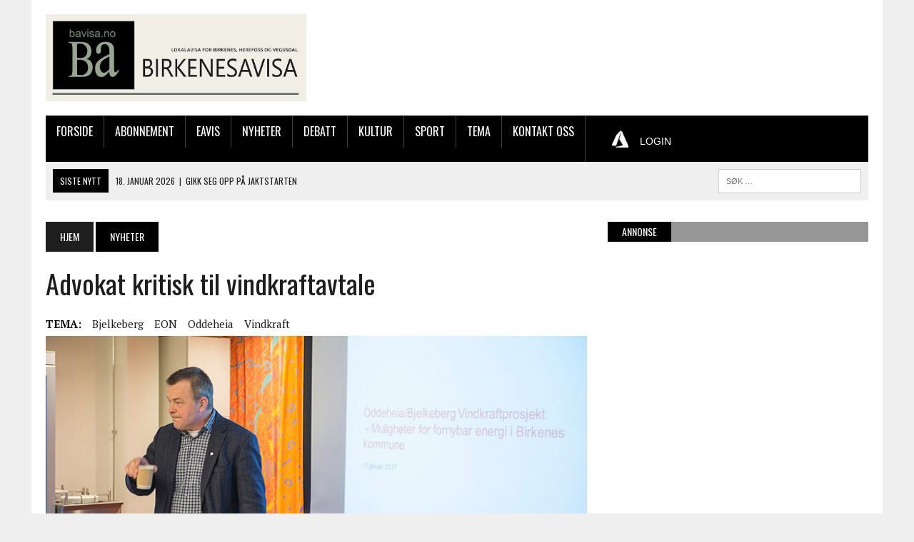

--- FILE ---
content_type: text/html; charset=UTF-8
request_url: https://bavisa.no/2017/advokat-kritisk-til-vindkraftavtale/
body_size: 72753
content:
<!DOCTYPE html>
<html class="no-js" lang="nb-NO" prefix="og: https://ogp.me/ns#">
<head>
<meta charset="UTF-8">
<meta name="viewport" content="width=device-width, initial-scale=1.0">
<link rel="profile" href="http://gmpg.org/xfn/11" />

<!-- Search Engine Optimization by Rank Math - https://rankmath.com/ -->
<title>Advokat kritisk til vindkraftavtale &bull; Birkenesavisa</title>
<meta name="description" content="Politikerne ble ikke orientert om advokatens juridiske råd før vindkraftmøte med Eon."/>
<meta name="robots" content="index, follow, max-snippet:-1, max-video-preview:-1, max-image-preview:large"/>
<link rel="canonical" href="https://bavisa.no/2017/advokat-kritisk-til-vindkraftavtale/" />
<meta property="og:locale" content="nb_NO" />
<meta property="og:type" content="article" />
<meta property="og:title" content="Advokat kritisk til vindkraftavtale &bull; Birkenesavisa" />
<meta property="og:description" content="Politikerne ble ikke orientert om advokatens juridiske råd før vindkraftmøte med Eon." />
<meta property="og:url" content="https://bavisa.no/2017/advokat-kritisk-til-vindkraftavtale/" />
<meta property="og:site_name" content="Birkenesavisa" />
<meta property="article:publisher" content="https://www.facebook.com/Birkenesavisa" />
<meta property="article:tag" content="Bjelkeberg" />
<meta property="article:tag" content="EON" />
<meta property="article:tag" content="Oddeheia" />
<meta property="article:tag" content="Vindkraft" />
<meta property="article:section" content="Nyheter" />
<meta property="og:updated_time" content="2017-01-23T22:36:15+01:00" />
<meta property="og:image" content="https://bavisa.no/wp-content/uploads/2017/01/Vindkraft_AndersChristiansenNETT.jpg" />
<meta property="og:image:secure_url" content="https://bavisa.no/wp-content/uploads/2017/01/Vindkraft_AndersChristiansenNETT.jpg" />
<meta property="og:image:width" content="1000" />
<meta property="og:image:height" content="668" />
<meta property="og:image:alt" content="Advokat kritisk til vindkraftavtale" />
<meta property="og:image:type" content="image/jpeg" />
<meta property="article:published_time" content="2017-01-23T21:30:59+01:00" />
<meta property="article:modified_time" content="2017-01-23T22:36:15+01:00" />
<meta name="twitter:card" content="summary_large_image" />
<meta name="twitter:title" content="Advokat kritisk til vindkraftavtale &bull; Birkenesavisa" />
<meta name="twitter:description" content="Politikerne ble ikke orientert om advokatens juridiske råd før vindkraftmøte med Eon." />
<meta name="twitter:image" content="https://bavisa.no/wp-content/uploads/2017/01/Vindkraft_AndersChristiansenNETT.jpg" />
<script type="application/ld+json" class="rank-math-schema">{"@context":"https://schema.org","@graph":[{"@type":"Place","@id":"https://bavisa.no/#place","address":{"@type":"PostalAddress","streetAddress":"Str\u00f8get 71","addressLocality":"Birkeland","postalCode":"4760"}},{"@type":["LocalBusiness","Organization"],"@id":"https://bavisa.no/#organization","name":"Birkenesavisa","url":"https://bavisa.no","sameAs":["https://www.facebook.com/Birkenesavisa"],"email":"post@bavisa.no","address":{"@type":"PostalAddress","streetAddress":"Str\u00f8get 71","addressLocality":"Birkeland","postalCode":"4760"},"logo":{"@type":"ImageObject","@id":"https://bavisa.no/#logo","url":"https://bavisa.no/wp-content/uploads/2019/10/BA-FB.jpg","contentUrl":"https://bavisa.no/wp-content/uploads/2019/10/BA-FB.jpg","caption":"Birkenesavisa","inLanguage":"nb-NO","width":"720","height":"720"},"openingHours":["Monday,Tuesday,Wednesday,Thursday,Friday 09:00-15:00"],"location":{"@id":"https://bavisa.no/#place"},"image":{"@id":"https://bavisa.no/#logo"},"telephone":"37279050"},{"@type":"WebSite","@id":"https://bavisa.no/#website","url":"https://bavisa.no","name":"Birkenesavisa","publisher":{"@id":"https://bavisa.no/#organization"},"inLanguage":"nb-NO"},{"@type":"ImageObject","@id":"https://bavisa.no/wp-content/uploads/2017/01/Vindkraft_AndersChristiansenNETT.jpg","url":"https://bavisa.no/wp-content/uploads/2017/01/Vindkraft_AndersChristiansenNETT.jpg","width":"1000","height":"668","inLanguage":"nb-NO"},{"@type":"WebPage","@id":"https://bavisa.no/2017/advokat-kritisk-til-vindkraftavtale/#webpage","url":"https://bavisa.no/2017/advokat-kritisk-til-vindkraftavtale/","name":"Advokat kritisk til vindkraftavtale &bull; Birkenesavisa","datePublished":"2017-01-23T21:30:59+01:00","dateModified":"2017-01-23T22:36:15+01:00","isPartOf":{"@id":"https://bavisa.no/#website"},"primaryImageOfPage":{"@id":"https://bavisa.no/wp-content/uploads/2017/01/Vindkraft_AndersChristiansenNETT.jpg"},"inLanguage":"nb-NO"},{"@type":"Person","@id":"https://bavisa.no/author/gwh/","name":"Geir Willy Haugen","url":"https://bavisa.no/author/gwh/","image":{"@type":"ImageObject","@id":"https://secure.gravatar.com/avatar/b4aea5232cf0957b1f0638457688522a8930163ffae84952cd4b43dcf803c6c0?s=96&amp;d=mm&amp;r=g","url":"https://secure.gravatar.com/avatar/b4aea5232cf0957b1f0638457688522a8930163ffae84952cd4b43dcf803c6c0?s=96&amp;d=mm&amp;r=g","caption":"Geir Willy Haugen","inLanguage":"nb-NO"},"sameAs":["http://www.bavisa.no"],"worksFor":{"@id":"https://bavisa.no/#organization"}},{"@type":"BlogPosting","headline":"Advokat kritisk til vindkraftavtale &bull; Birkenesavisa","datePublished":"2017-01-23T21:30:59+01:00","dateModified":"2017-01-23T22:36:15+01:00","articleSection":"Nyheter","author":{"@id":"https://bavisa.no/author/gwh/","name":"Geir Willy Haugen"},"publisher":{"@id":"https://bavisa.no/#organization"},"description":"Politikerne ble ikke orientert om advokatens juridiske r\u00e5d f\u00f8r vindkraftm\u00f8te med Eon.","name":"Advokat kritisk til vindkraftavtale &bull; Birkenesavisa","@id":"https://bavisa.no/2017/advokat-kritisk-til-vindkraftavtale/#richSnippet","isPartOf":{"@id":"https://bavisa.no/2017/advokat-kritisk-til-vindkraftavtale/#webpage"},"image":{"@id":"https://bavisa.no/wp-content/uploads/2017/01/Vindkraft_AndersChristiansenNETT.jpg"},"inLanguage":"nb-NO","mainEntityOfPage":{"@id":"https://bavisa.no/2017/advokat-kritisk-til-vindkraftavtale/#webpage"}}]}</script>
<!-- /Rank Math WordPress SEO plugin -->

<link rel='dns-prefetch' href='//fonts.googleapis.com' />
<link rel="alternate" type="application/rss+xml" title="Birkenesavisa &raquo; strøm" href="https://bavisa.no/feed/" />
<link rel="alternate" type="application/rss+xml" title="Birkenesavisa &raquo; kommentarstrøm" href="https://bavisa.no/comments/feed/" />
<link rel="alternate" title="oEmbed (JSON)" type="application/json+oembed" href="https://bavisa.no/wp-json/oembed/1.0/embed?url=https%3A%2F%2Fbavisa.no%2F2017%2Fadvokat-kritisk-til-vindkraftavtale%2F" />
<link rel="alternate" title="oEmbed (XML)" type="text/xml+oembed" href="https://bavisa.no/wp-json/oembed/1.0/embed?url=https%3A%2F%2Fbavisa.no%2F2017%2Fadvokat-kritisk-til-vindkraftavtale%2F&#038;format=xml" />
<!-- This site uses the Google Analytics by ExactMetrics plugin v6.0.2 - Using Analytics tracking - https://www.exactmetrics.com/ -->
<script type="text/javascript" data-cfasync="false">
	var em_version         = '6.0.2';
	var em_track_user      = true;
	var em_no_track_reason = '';
	
	var disableStr = 'ga-disable-UA-72806382-2';

	/* Function to detect opted out users */
	function __gaTrackerIsOptedOut() {
		return document.cookie.indexOf(disableStr + '=true') > -1;
	}

	/* Disable tracking if the opt-out cookie exists. */
	if ( __gaTrackerIsOptedOut() ) {
		window[disableStr] = true;
	}

	/* Opt-out function */
	function __gaTrackerOptout() {
	  document.cookie = disableStr + '=true; expires=Thu, 31 Dec 2099 23:59:59 UTC; path=/';
	  window[disableStr] = true;
	}

	if ( 'undefined' === typeof gaOptout ) {
		function gaOptout() {
			__gaTrackerOptout();
		}
	}
	
	if ( em_track_user ) {
		(function(i,s,o,g,r,a,m){i['GoogleAnalyticsObject']=r;i[r]=i[r]||function(){
			(i[r].q=i[r].q||[]).push(arguments)},i[r].l=1*new Date();a=s.createElement(o),
			m=s.getElementsByTagName(o)[0];a.async=1;a.src=g;m.parentNode.insertBefore(a,m)
		})(window,document,'script','//www.google-analytics.com/analytics.js','__gaTracker');

window.ga = __gaTracker;		__gaTracker('create', 'UA-72806382-2', 'auto');
		__gaTracker('set', 'forceSSL', true);
		__gaTracker('send','pageview');
		__gaTracker( function() { window.ga = __gaTracker; } );
	} else {
		console.log( "" );
		(function() {
			/* https://developers.google.com/analytics/devguides/collection/analyticsjs/ */
			var noopfn = function() {
				return null;
			};
			var noopnullfn = function() {
				return null;
			};
			var Tracker = function() {
				return null;
			};
			var p = Tracker.prototype;
			p.get = noopfn;
			p.set = noopfn;
			p.send = noopfn;
			var __gaTracker = function() {
				var len = arguments.length;
				if ( len === 0 ) {
					return;
				}
				var f = arguments[len-1];
				if ( typeof f !== 'object' || f === null || typeof f.hitCallback !== 'function' ) {
					console.log( 'Not running function __gaTracker(' + arguments[0] + " ....) because you are not being tracked. " + em_no_track_reason );
					return;
				}
				try {
					f.hitCallback();
				} catch (ex) {

				}
			};
			__gaTracker.create = function() {
				return new Tracker();
			};
			__gaTracker.getByName = noopnullfn;
			__gaTracker.getAll = function() {
				return [];
			};
			__gaTracker.remove = noopfn;
			window['__gaTracker'] = __gaTracker;
			window.ga = __gaTracker;		})();
		}
</script>
<!-- / Google Analytics by ExactMetrics -->
<style id='wp-img-auto-sizes-contain-inline-css' type='text/css'>
img:is([sizes=auto i],[sizes^="auto," i]){contain-intrinsic-size:3000px 1500px}
/*# sourceURL=wp-img-auto-sizes-contain-inline-css */
</style>
<style id='wp-emoji-styles-inline-css' type='text/css'>

	img.wp-smiley, img.emoji {
		display: inline !important;
		border: none !important;
		box-shadow: none !important;
		height: 1em !important;
		width: 1em !important;
		margin: 0 0.07em !important;
		vertical-align: -0.1em !important;
		background: none !important;
		padding: 0 !important;
	}
/*# sourceURL=wp-emoji-styles-inline-css */
</style>
<style id='wp-block-library-inline-css' type='text/css'>
:root{--wp-block-synced-color:#7a00df;--wp-block-synced-color--rgb:122,0,223;--wp-bound-block-color:var(--wp-block-synced-color);--wp-editor-canvas-background:#ddd;--wp-admin-theme-color:#007cba;--wp-admin-theme-color--rgb:0,124,186;--wp-admin-theme-color-darker-10:#006ba1;--wp-admin-theme-color-darker-10--rgb:0,107,160.5;--wp-admin-theme-color-darker-20:#005a87;--wp-admin-theme-color-darker-20--rgb:0,90,135;--wp-admin-border-width-focus:2px}@media (min-resolution:192dpi){:root{--wp-admin-border-width-focus:1.5px}}.wp-element-button{cursor:pointer}:root .has-very-light-gray-background-color{background-color:#eee}:root .has-very-dark-gray-background-color{background-color:#313131}:root .has-very-light-gray-color{color:#eee}:root .has-very-dark-gray-color{color:#313131}:root .has-vivid-green-cyan-to-vivid-cyan-blue-gradient-background{background:linear-gradient(135deg,#00d084,#0693e3)}:root .has-purple-crush-gradient-background{background:linear-gradient(135deg,#34e2e4,#4721fb 50%,#ab1dfe)}:root .has-hazy-dawn-gradient-background{background:linear-gradient(135deg,#faaca8,#dad0ec)}:root .has-subdued-olive-gradient-background{background:linear-gradient(135deg,#fafae1,#67a671)}:root .has-atomic-cream-gradient-background{background:linear-gradient(135deg,#fdd79a,#004a59)}:root .has-nightshade-gradient-background{background:linear-gradient(135deg,#330968,#31cdcf)}:root .has-midnight-gradient-background{background:linear-gradient(135deg,#020381,#2874fc)}:root{--wp--preset--font-size--normal:16px;--wp--preset--font-size--huge:42px}.has-regular-font-size{font-size:1em}.has-larger-font-size{font-size:2.625em}.has-normal-font-size{font-size:var(--wp--preset--font-size--normal)}.has-huge-font-size{font-size:var(--wp--preset--font-size--huge)}.has-text-align-center{text-align:center}.has-text-align-left{text-align:left}.has-text-align-right{text-align:right}.has-fit-text{white-space:nowrap!important}#end-resizable-editor-section{display:none}.aligncenter{clear:both}.items-justified-left{justify-content:flex-start}.items-justified-center{justify-content:center}.items-justified-right{justify-content:flex-end}.items-justified-space-between{justify-content:space-between}.screen-reader-text{border:0;clip-path:inset(50%);height:1px;margin:-1px;overflow:hidden;padding:0;position:absolute;width:1px;word-wrap:normal!important}.screen-reader-text:focus{background-color:#ddd;clip-path:none;color:#444;display:block;font-size:1em;height:auto;left:5px;line-height:normal;padding:15px 23px 14px;text-decoration:none;top:5px;width:auto;z-index:100000}html :where(.has-border-color){border-style:solid}html :where([style*=border-top-color]){border-top-style:solid}html :where([style*=border-right-color]){border-right-style:solid}html :where([style*=border-bottom-color]){border-bottom-style:solid}html :where([style*=border-left-color]){border-left-style:solid}html :where([style*=border-width]){border-style:solid}html :where([style*=border-top-width]){border-top-style:solid}html :where([style*=border-right-width]){border-right-style:solid}html :where([style*=border-bottom-width]){border-bottom-style:solid}html :where([style*=border-left-width]){border-left-style:solid}html :where(img[class*=wp-image-]){height:auto;max-width:100%}:where(figure){margin:0 0 1em}html :where(.is-position-sticky){--wp-admin--admin-bar--position-offset:var(--wp-admin--admin-bar--height,0px)}@media screen and (max-width:600px){html :where(.is-position-sticky){--wp-admin--admin-bar--position-offset:0px}}

/*# sourceURL=wp-block-library-inline-css */
</style><style id='global-styles-inline-css' type='text/css'>
:root{--wp--preset--aspect-ratio--square: 1;--wp--preset--aspect-ratio--4-3: 4/3;--wp--preset--aspect-ratio--3-4: 3/4;--wp--preset--aspect-ratio--3-2: 3/2;--wp--preset--aspect-ratio--2-3: 2/3;--wp--preset--aspect-ratio--16-9: 16/9;--wp--preset--aspect-ratio--9-16: 9/16;--wp--preset--color--black: #000000;--wp--preset--color--cyan-bluish-gray: #abb8c3;--wp--preset--color--white: #ffffff;--wp--preset--color--pale-pink: #f78da7;--wp--preset--color--vivid-red: #cf2e2e;--wp--preset--color--luminous-vivid-orange: #ff6900;--wp--preset--color--luminous-vivid-amber: #fcb900;--wp--preset--color--light-green-cyan: #7bdcb5;--wp--preset--color--vivid-green-cyan: #00d084;--wp--preset--color--pale-cyan-blue: #8ed1fc;--wp--preset--color--vivid-cyan-blue: #0693e3;--wp--preset--color--vivid-purple: #9b51e0;--wp--preset--gradient--vivid-cyan-blue-to-vivid-purple: linear-gradient(135deg,rgb(6,147,227) 0%,rgb(155,81,224) 100%);--wp--preset--gradient--light-green-cyan-to-vivid-green-cyan: linear-gradient(135deg,rgb(122,220,180) 0%,rgb(0,208,130) 100%);--wp--preset--gradient--luminous-vivid-amber-to-luminous-vivid-orange: linear-gradient(135deg,rgb(252,185,0) 0%,rgb(255,105,0) 100%);--wp--preset--gradient--luminous-vivid-orange-to-vivid-red: linear-gradient(135deg,rgb(255,105,0) 0%,rgb(207,46,46) 100%);--wp--preset--gradient--very-light-gray-to-cyan-bluish-gray: linear-gradient(135deg,rgb(238,238,238) 0%,rgb(169,184,195) 100%);--wp--preset--gradient--cool-to-warm-spectrum: linear-gradient(135deg,rgb(74,234,220) 0%,rgb(151,120,209) 20%,rgb(207,42,186) 40%,rgb(238,44,130) 60%,rgb(251,105,98) 80%,rgb(254,248,76) 100%);--wp--preset--gradient--blush-light-purple: linear-gradient(135deg,rgb(255,206,236) 0%,rgb(152,150,240) 100%);--wp--preset--gradient--blush-bordeaux: linear-gradient(135deg,rgb(254,205,165) 0%,rgb(254,45,45) 50%,rgb(107,0,62) 100%);--wp--preset--gradient--luminous-dusk: linear-gradient(135deg,rgb(255,203,112) 0%,rgb(199,81,192) 50%,rgb(65,88,208) 100%);--wp--preset--gradient--pale-ocean: linear-gradient(135deg,rgb(255,245,203) 0%,rgb(182,227,212) 50%,rgb(51,167,181) 100%);--wp--preset--gradient--electric-grass: linear-gradient(135deg,rgb(202,248,128) 0%,rgb(113,206,126) 100%);--wp--preset--gradient--midnight: linear-gradient(135deg,rgb(2,3,129) 0%,rgb(40,116,252) 100%);--wp--preset--font-size--small: 13px;--wp--preset--font-size--medium: 20px;--wp--preset--font-size--large: 36px;--wp--preset--font-size--x-large: 42px;--wp--preset--spacing--20: 0.44rem;--wp--preset--spacing--30: 0.67rem;--wp--preset--spacing--40: 1rem;--wp--preset--spacing--50: 1.5rem;--wp--preset--spacing--60: 2.25rem;--wp--preset--spacing--70: 3.38rem;--wp--preset--spacing--80: 5.06rem;--wp--preset--shadow--natural: 6px 6px 9px rgba(0, 0, 0, 0.2);--wp--preset--shadow--deep: 12px 12px 50px rgba(0, 0, 0, 0.4);--wp--preset--shadow--sharp: 6px 6px 0px rgba(0, 0, 0, 0.2);--wp--preset--shadow--outlined: 6px 6px 0px -3px rgb(255, 255, 255), 6px 6px rgb(0, 0, 0);--wp--preset--shadow--crisp: 6px 6px 0px rgb(0, 0, 0);}:where(.is-layout-flex){gap: 0.5em;}:where(.is-layout-grid){gap: 0.5em;}body .is-layout-flex{display: flex;}.is-layout-flex{flex-wrap: wrap;align-items: center;}.is-layout-flex > :is(*, div){margin: 0;}body .is-layout-grid{display: grid;}.is-layout-grid > :is(*, div){margin: 0;}:where(.wp-block-columns.is-layout-flex){gap: 2em;}:where(.wp-block-columns.is-layout-grid){gap: 2em;}:where(.wp-block-post-template.is-layout-flex){gap: 1.25em;}:where(.wp-block-post-template.is-layout-grid){gap: 1.25em;}.has-black-color{color: var(--wp--preset--color--black) !important;}.has-cyan-bluish-gray-color{color: var(--wp--preset--color--cyan-bluish-gray) !important;}.has-white-color{color: var(--wp--preset--color--white) !important;}.has-pale-pink-color{color: var(--wp--preset--color--pale-pink) !important;}.has-vivid-red-color{color: var(--wp--preset--color--vivid-red) !important;}.has-luminous-vivid-orange-color{color: var(--wp--preset--color--luminous-vivid-orange) !important;}.has-luminous-vivid-amber-color{color: var(--wp--preset--color--luminous-vivid-amber) !important;}.has-light-green-cyan-color{color: var(--wp--preset--color--light-green-cyan) !important;}.has-vivid-green-cyan-color{color: var(--wp--preset--color--vivid-green-cyan) !important;}.has-pale-cyan-blue-color{color: var(--wp--preset--color--pale-cyan-blue) !important;}.has-vivid-cyan-blue-color{color: var(--wp--preset--color--vivid-cyan-blue) !important;}.has-vivid-purple-color{color: var(--wp--preset--color--vivid-purple) !important;}.has-black-background-color{background-color: var(--wp--preset--color--black) !important;}.has-cyan-bluish-gray-background-color{background-color: var(--wp--preset--color--cyan-bluish-gray) !important;}.has-white-background-color{background-color: var(--wp--preset--color--white) !important;}.has-pale-pink-background-color{background-color: var(--wp--preset--color--pale-pink) !important;}.has-vivid-red-background-color{background-color: var(--wp--preset--color--vivid-red) !important;}.has-luminous-vivid-orange-background-color{background-color: var(--wp--preset--color--luminous-vivid-orange) !important;}.has-luminous-vivid-amber-background-color{background-color: var(--wp--preset--color--luminous-vivid-amber) !important;}.has-light-green-cyan-background-color{background-color: var(--wp--preset--color--light-green-cyan) !important;}.has-vivid-green-cyan-background-color{background-color: var(--wp--preset--color--vivid-green-cyan) !important;}.has-pale-cyan-blue-background-color{background-color: var(--wp--preset--color--pale-cyan-blue) !important;}.has-vivid-cyan-blue-background-color{background-color: var(--wp--preset--color--vivid-cyan-blue) !important;}.has-vivid-purple-background-color{background-color: var(--wp--preset--color--vivid-purple) !important;}.has-black-border-color{border-color: var(--wp--preset--color--black) !important;}.has-cyan-bluish-gray-border-color{border-color: var(--wp--preset--color--cyan-bluish-gray) !important;}.has-white-border-color{border-color: var(--wp--preset--color--white) !important;}.has-pale-pink-border-color{border-color: var(--wp--preset--color--pale-pink) !important;}.has-vivid-red-border-color{border-color: var(--wp--preset--color--vivid-red) !important;}.has-luminous-vivid-orange-border-color{border-color: var(--wp--preset--color--luminous-vivid-orange) !important;}.has-luminous-vivid-amber-border-color{border-color: var(--wp--preset--color--luminous-vivid-amber) !important;}.has-light-green-cyan-border-color{border-color: var(--wp--preset--color--light-green-cyan) !important;}.has-vivid-green-cyan-border-color{border-color: var(--wp--preset--color--vivid-green-cyan) !important;}.has-pale-cyan-blue-border-color{border-color: var(--wp--preset--color--pale-cyan-blue) !important;}.has-vivid-cyan-blue-border-color{border-color: var(--wp--preset--color--vivid-cyan-blue) !important;}.has-vivid-purple-border-color{border-color: var(--wp--preset--color--vivid-purple) !important;}.has-vivid-cyan-blue-to-vivid-purple-gradient-background{background: var(--wp--preset--gradient--vivid-cyan-blue-to-vivid-purple) !important;}.has-light-green-cyan-to-vivid-green-cyan-gradient-background{background: var(--wp--preset--gradient--light-green-cyan-to-vivid-green-cyan) !important;}.has-luminous-vivid-amber-to-luminous-vivid-orange-gradient-background{background: var(--wp--preset--gradient--luminous-vivid-amber-to-luminous-vivid-orange) !important;}.has-luminous-vivid-orange-to-vivid-red-gradient-background{background: var(--wp--preset--gradient--luminous-vivid-orange-to-vivid-red) !important;}.has-very-light-gray-to-cyan-bluish-gray-gradient-background{background: var(--wp--preset--gradient--very-light-gray-to-cyan-bluish-gray) !important;}.has-cool-to-warm-spectrum-gradient-background{background: var(--wp--preset--gradient--cool-to-warm-spectrum) !important;}.has-blush-light-purple-gradient-background{background: var(--wp--preset--gradient--blush-light-purple) !important;}.has-blush-bordeaux-gradient-background{background: var(--wp--preset--gradient--blush-bordeaux) !important;}.has-luminous-dusk-gradient-background{background: var(--wp--preset--gradient--luminous-dusk) !important;}.has-pale-ocean-gradient-background{background: var(--wp--preset--gradient--pale-ocean) !important;}.has-electric-grass-gradient-background{background: var(--wp--preset--gradient--electric-grass) !important;}.has-midnight-gradient-background{background: var(--wp--preset--gradient--midnight) !important;}.has-small-font-size{font-size: var(--wp--preset--font-size--small) !important;}.has-medium-font-size{font-size: var(--wp--preset--font-size--medium) !important;}.has-large-font-size{font-size: var(--wp--preset--font-size--large) !important;}.has-x-large-font-size{font-size: var(--wp--preset--font-size--x-large) !important;}
/*# sourceURL=global-styles-inline-css */
</style>

<style id='classic-theme-styles-inline-css' type='text/css'>
/*! This file is auto-generated */
.wp-block-button__link{color:#fff;background-color:#32373c;border-radius:9999px;box-shadow:none;text-decoration:none;padding:calc(.667em + 2px) calc(1.333em + 2px);font-size:1.125em}.wp-block-file__button{background:#32373c;color:#fff;text-decoration:none}
/*# sourceURL=/wp-includes/css/classic-themes.min.css */
</style>
<link rel='stylesheet' id='modern-comparison-slider-css' href='https://bavisa.no/wp-content/plugins/modern-comparison-slider/public/css/modern-comparison-slider-public.css?ver=1.0.2-b-modified-1587726013' type='text/css' media='all' />
<link rel='stylesheet' id='parent-style-css' href='https://bavisa.no/wp-content/themes/mh_newsdesk_new/style.css?ver=-b-modified-1503052237' type='text/css' media='all' />
<link rel='stylesheet' id='mh-style-css' href='https://bavisa.no/wp-content/themes/mh_newsdesk_bavisa/style.css?b-modified=1568279134&#038;ver=1.4.2' type='text/css' media='all' />
<link rel='stylesheet' id='mh-font-awesome-css' href='https://bavisa.no/wp-content/themes/mh_newsdesk_new/includes/font-awesome.min.css?ver=-b-modified-1503052242' type='text/css' media='all' />
<link rel='stylesheet' id='mh-google-fonts-css' href='https://fonts.googleapis.com/css?family=PT+Serif:300,400,400italic,600,700%7cOswald:300,400,400italic,600,700' type='text/css' media='all' />
<link rel='stylesheet' id='style_login_widget-css' href='https://bavisa.no/wp-content/plugins/miniorange-oauth-oidc-single-sign-on/resources/css/style_login_widget.css?ver=-b-modified-1750367950' type='text/css' media='all' />
<link rel='stylesheet' id='jquery-lazyloadxt-spinner-css-css' href='//bavisa.no/wp-content/plugins/a3-lazy-load/assets/css/jquery.lazyloadxt.spinner.css?ver=6.9' type='text/css' media='all' />
<script type="text/javascript" id="exactmetrics-frontend-script-js-extra">
/* <![CDATA[ */
var exactmetrics_frontend = {"js_events_tracking":"true","download_extensions":"zip,mp3,mpeg,pdf,docx,pptx,xlsx,rar","inbound_paths":"[{\"path\":\"\\/go\\/\",\"label\":\"affiliate\"},{\"path\":\"\\/recommend\\/\",\"label\":\"affiliate\"}]","home_url":"https://bavisa.no","hash_tracking":"false"};
//# sourceURL=exactmetrics-frontend-script-js-extra
/* ]]> */
</script>
<script type="text/javascript" src="https://bavisa.no/wp-content/plugins/exactmetrics-premium/assets/js/frontend.min.js?ver=6.0.2-b-modified-1582810051" id="exactmetrics-frontend-script-js"></script>
<script type="text/javascript" src="https://bavisa.no/wp-content/plugins/modern-comparison-slider/public/js/image-compare-viewer.min.js?ver=1.0.2-b-modified-1587726013" id="modern-comparison-slider_base-js"></script>
<script type="text/javascript" src="https://bavisa.no/wp-includes/js/jquery/jquery.min.js?ver=3.7.1" id="jquery-core-js"></script>
<script type="text/javascript" src="https://bavisa.no/wp-includes/js/jquery/jquery-migrate.min.js?ver=3.4.1" id="jquery-migrate-js"></script>
<script type="text/javascript" id="modern-comparison-slider_public-js-extra">
/* <![CDATA[ */
var mcswp = {"controlShadow":"on","addCircle":"standard","controlColor":"#FFFFFF","startingPoint":"50","hoverStart":"","smoothing":"on","smoothingAmount":"100"};
//# sourceURL=modern-comparison-slider_public-js-extra
/* ]]> */
</script>
<script type="text/javascript" src="https://bavisa.no/wp-content/plugins/modern-comparison-slider/public/js/modern-comparison-slider-public.js?ver=1.0.2-b-modified-1587726013" id="modern-comparison-slider_public-js"></script>
<script type="text/javascript" src="https://bavisa.no/wp-content/themes/mh_newsdesk_new/js/scripts.js?ver=-b-modified-1503052244" id="mh-scripts-js"></script>
<link rel="https://api.w.org/" href="https://bavisa.no/wp-json/" /><link rel="alternate" title="JSON" type="application/json" href="https://bavisa.no/wp-json/wp/v2/posts/12997" /><link rel="EditURI" type="application/rsd+xml" title="RSD" href="https://bavisa.no/xmlrpc.php?rsd" />
<meta name="generator" content="WordPress 6.9" />
<link rel='shortlink' href='https://bavisa.no/?p=12997' />

<!-- This site is using AdRotate v5.4.2 Professional to display their advertisements - https://ajdg.solutions/products/adrotate-for-wordpress/ -->
<!-- AdRotate CSS -->
<style type="text/css" media="screen">
	.g { margin:0px; padding:0px; overflow:hidden; line-height:1; zoom:1; }
	.g img { height:auto; }
	.g-col { position:relative; float:left; }
	.g-col:first-child { margin-left: 0; }
	.g-col:last-child { margin-right: 0; }
	@media only screen and (max-width: 480px) {
		.g-col, .g-dyn, .g-single { width:100%; margin-left:0; margin-right:0; }
	}
</style>
<!-- /AdRotate CSS -->

	<style type="text/css">
    	    		.social-nav a:hover, .logo-title, .entry-content a, a:hover, .entry-meta .entry-meta-author, .entry-meta a, .comment-info, blockquote, .pagination a:hover .pagelink { color: #000000; }
			.main-nav li:hover, .slicknav_menu, .ticker-title, .breadcrumb a, .breadcrumb .bc-text, .button span, .widget-title span, input[type=submit], table th, .comment-section-title .comment-count, #cancel-comment-reply-link:hover, .pagination .current, .pagination .pagelink { background: #000000; }
			blockquote, input[type=text]:hover, input[type=email]:hover, input[type=tel]:hover, input[type=url]:hover, textarea:hover { border-color: #000000; }
    	    				.widget-title, .pagination a.page-numbers:hover, .dots:hover, .pagination a:hover .pagelink, .comment-section-title { background: #969696; }
			.commentlist .depth-1, .commentlist .bypostauthor .avatar { border-color: #969696; }
    	    				.main-nav, .main-nav ul li:hover > ul, .mh-footer { background: #000000; }
    	    				.header-top, .header-nav ul li:hover > ul, .footer-ad-wrap, .footer-1, .footer-2, .footer-3, .footer-bottom { background: #8fba62; }
			.social-nav a { color: #8fba62; }
    	    				.footer-widgets .widget-title { background: #48751b; }
    	    		</style>
    <!--[if lt IE 9]>
<script src="https://bavisa.no/wp-content/themes/mh_newsdesk_new/js/css3-mediaqueries.js"></script>
<![endif]-->

<!-- Meta Pixel Code -->
<script type='text/javascript'>
!function(f,b,e,v,n,t,s){if(f.fbq)return;n=f.fbq=function(){n.callMethod?
n.callMethod.apply(n,arguments):n.queue.push(arguments)};if(!f._fbq)f._fbq=n;
n.push=n;n.loaded=!0;n.version='2.0';n.queue=[];t=b.createElement(e);t.async=!0;
t.src=v;s=b.getElementsByTagName(e)[0];s.parentNode.insertBefore(t,s)}(window,
document,'script','https://connect.facebook.net/en_US/fbevents.js?v=next');
</script>
<!-- End Meta Pixel Code -->

      <script type='text/javascript'>
        var url = window.location.origin + '?ob=open-bridge';
        fbq('set', 'openbridge', '2451663668390955', url);
      </script>
    <script type='text/javascript'>fbq('init', '2451663668390955', {}, {
    "agent": "wordpress-6.9-3.0.16"
})</script><script type='text/javascript'>
    fbq('track', 'PageView', []);
  </script>
<!-- Meta Pixel Code -->
<noscript>
<img height="1" width="1" style="display:none" alt="fbpx"
src="https://www.facebook.com/tr?id=2451663668390955&ev=PageView&noscript=1" />
</noscript>
<!-- End Meta Pixel Code -->
<link rel="icon" href="https://bavisa.no/wp-content/uploads/2017/09/cropped-BA-Favicon-32x32.jpg" sizes="32x32" />
<link rel="icon" href="https://bavisa.no/wp-content/uploads/2017/09/cropped-BA-Favicon-192x192.jpg" sizes="192x192" />
<link rel="apple-touch-icon" href="https://bavisa.no/wp-content/uploads/2017/09/cropped-BA-Favicon-180x180.jpg" />
<meta name="msapplication-TileImage" content="https://bavisa.no/wp-content/uploads/2017/09/cropped-BA-Favicon-270x270.jpg" />
<!-- Cxense script begin -->
<script type="text/javascript">
var cX = cX || {}; cX.callQueue = cX.callQueue || [];
cX.callQueue.push(['setSiteId', '1135170053169298690']);
cX.callQueue.push(['sendPageViewEvent']);
</script>
<script type="text/javascript">
(function(d,s,e,t){e=d.createElement(s);e.type='text/java'+s;e.async='async';
e.src='http'+('https:'===location.protocol?'s://s':'://')+'cdn.cxense.com/cx.js';
t=d.getElementsByTagName(s)[0];t.parentNode.insertBefore(e,t);})(document,'script');
</script>
<!-- Cxense script end -->
<link rel='stylesheet' id='mo-wp-bootstrap-social-css' href='https://bavisa.no/wp-content/plugins/miniorange-oauth-oidc-single-sign-on/resources/css/bootstrap-social.css' type='text/css' media='' />
<link rel='stylesheet' id='mo-wp-bootstrap-main-css' href='https://bavisa.no/wp-content/plugins/miniorange-oauth-oidc-single-sign-on/resources/css/bootstrap.min-preview.css' type='text/css' media='' />
<link rel='stylesheet' id='mo-wp-font-awesome-css' href='https://bavisa.no/wp-content/plugins/miniorange-oauth-oidc-single-sign-on/resources/css/font-awesome.min.css?ver=28.5.5' type='text/css' media='' />
<link rel='stylesheet' id='mo_oauth_customize_icon_tab-css' href='https://bavisa.no/wp-content/plugins/miniorange-oauth-oidc-single-sign-on/classes/Free/Customization/Customization.css?ver=28.5.5' type='text/css' media='' />
</head>
<body class="wp-singular post-template-default single single-post postid-12997 single-format-standard wp-theme-mh_newsdesk_new wp-child-theme-mh_newsdesk_bavisa mh-right-sb mh-loop-layout1" itemscope="itemscope" itemtype="http://schema.org/WebPage">
<div id="mh-wrapper">
<header class="mh-header" itemscope="itemscope" itemtype="http://schema.org/WPHeader">
	<div class="header-wrap clearfix">
				<div class="mh-col mh-1-3 header-logo">
			<a href="https://bavisa.no/" title="Birkenesavisa" rel="home">
<div class="logo-wrap" role="banner">
<img src="https://bavisa.no/wp-content/uploads/2021/01/cropped-Logo-topp-2021.jpg" height="354" width="1062" alt="Birkenesavisa" />
</div>
</a>
		</div>
		<aside id="ajdg_grpwidgets-3" class="mh-col mh-2-3 ajdg_grpwidgets"><div class="header-ad"><!-- Either there are no banners, they are disabled or none qualified for this location! --></div></aside>	</div>
	<div class="header-menu clearfix">
		<nav class="main-nav clearfix" itemscope="itemscope" itemtype="http://schema.org/SiteNavigationElement">
				<script type="text/javascript">

		function HandlePopupResult(result) {
			window.location.href = result;
		}

		function moOAuthLogin(app_name) {
			window.location.href = 'https://bavisa.no' + '/?option=generateDynmicUrl&app_name=' + app_name;
		}
		function moOAuthCommonLogin(app_name) {
					}

		function moOAuthLoginNew(app_name, redirect_url = '') {
			var base_url = "https://bavisa.no";
							if(redirect_url != ''){
					window.location.href = base_url + "/?option=oauthredirect&app_name=" + app_name + '&redirect_url=' + redirect_url;
				}
				else{
					window.location.href = base_url + "/?option=oauthredirect&app_name=" + app_name + '&redirect_url=https%3A%2F%2Fbavisa.no%2F2017%2Fadvokat-kritisk-til-vindkraftavtale%2F';
				}				
						}
	</script>
		<div class="menu-innholdsmeny-container"><ul id="menu-innholdsmeny" class="menu"><li id="menu-item-11564" class="menu-item menu-item-type-post_type menu-item-object-page menu-item-home menu-item-11564"><a href="https://bavisa.no/">Forside</a></li>
<li id="menu-item-17393" class="menu-item menu-item-type-post_type menu-item-object-page menu-item-17393"><a href="https://bavisa.no/abonnement/">Abonnement</a></li>
<li id="menu-item-26460" class="menu-item menu-item-type-post_type menu-item-object-page menu-item-has-children menu-item-26460"><a href="https://bavisa.no/eavis/">Eavis</a>
<ul class="sub-menu">
	<li id="menu-item-60966" class="menu-item menu-item-type-post_type menu-item-object-page menu-item-60966"><a href="https://bavisa.no/eavis/eavis-2026/">Eavis 2026</a></li>
	<li id="menu-item-56559" class="menu-item menu-item-type-post_type menu-item-object-page menu-item-56559"><a href="https://bavisa.no/eavis-2025/">Eavis 2025</a></li>
	<li id="menu-item-49420" class="menu-item menu-item-type-post_type menu-item-object-page menu-item-49420"><a href="https://bavisa.no/eavis-2024/">Eavis 2024</a></li>
	<li id="menu-item-43531" class="menu-item menu-item-type-post_type menu-item-object-page menu-item-43531"><a href="https://bavisa.no/eavis/eavis-2023/">Eavis 2023</a></li>
	<li id="menu-item-37051" class="menu-item menu-item-type-post_type menu-item-object-page menu-item-37051"><a href="https://bavisa.no/eavis/eavis-2022/">Eavis 2022</a></li>
	<li id="menu-item-30470" class="menu-item menu-item-type-post_type menu-item-object-page menu-item-30470"><a href="https://bavisa.no/eavis/eavis-2021/">Eavis 2021</a></li>
	<li id="menu-item-30471" class="menu-item menu-item-type-post_type menu-item-object-page menu-item-30471"><a href="https://bavisa.no/eavis/eavis-2020/">Eavis 2020</a></li>
	<li id="menu-item-26463" class="menu-item menu-item-type-post_type menu-item-object-page menu-item-26463"><a href="https://bavisa.no/eavis/eavis-2019/">Eavis 2019</a></li>
	<li id="menu-item-26462" class="menu-item menu-item-type-post_type menu-item-object-page menu-item-26462"><a href="https://bavisa.no/eavis/eavis-2018/">Eavis 2018</a></li>
	<li id="menu-item-26461" class="menu-item menu-item-type-post_type menu-item-object-page menu-item-26461"><a href="https://bavisa.no/eavis/eavis-2017/">Eavis 2017</a></li>
</ul>
</li>
<li id="menu-item-11526" class="menu-item menu-item-type-taxonomy menu-item-object-category current-post-ancestor current-menu-parent current-post-parent menu-item-11526"><a href="https://bavisa.no/category/nyheter/">Nyheter</a></li>
<li id="menu-item-11528" class="menu-item menu-item-type-taxonomy menu-item-object-category menu-item-11528"><a href="https://bavisa.no/category/debatt/">Debatt</a></li>
<li id="menu-item-11527" class="menu-item menu-item-type-taxonomy menu-item-object-category menu-item-11527"><a href="https://bavisa.no/category/kultur/">Kultur</a></li>
<li id="menu-item-11529" class="menu-item menu-item-type-taxonomy menu-item-object-category menu-item-11529"><a href="https://bavisa.no/category/sport/">Sport</a></li>
<li id="menu-item-18664" class="menu-item menu-item-type-taxonomy menu-item-object-category menu-item-18664"><a href="https://bavisa.no/category/tema/">Tema</a></li>
<li id="menu-item-17390" class="menu-item menu-item-type-post_type menu-item-object-page menu-item-17390"><a href="https://bavisa.no/kontakt/">Kontakt oss</a></li>
<li id="menu-item-51349" class="menu-item menu-item-type-gs_sim menu-item-object-gs_sim menu-item-51349"><div class="mo_adjust_customize_button" style="display:;
			flex-flow: row wrap;justify-content:initial"><div style="margin-bottom:0px"><a href="javascript:void(0)" onclick="moOAuthLoginNew('BA','');" style="text-decoration:none;box-sizing: initial"> <i style="margin:1px; height:24px;width:110px;padding:10px 8px 8px 20px;font-size: 22px;border-radius:1px;color:#FFFFFF; background:#000000" class="mofa fa-azureb2c mo_oauth_btn_ mo_oauth_btn_"><img src=" https://bavisa.no/wp-content/plugins/miniorange-oauth-oidc-single-sign-on/resources/app_components/images/azures.png" style="vertical-align:4px;height:24px;width:24px;display:inline-block"><span class="mo_oauth_login_button_font" style="margin-left: 15.714285714286px">Login </span></i></a></div></div></li>
</ul></div>		</nav>
		<div class="header-sub clearfix">
							<div id="ticker" class="news-ticker mh-col mh-2-3 clearfix">
			<span class="ticker-title">
			SISTE NYTT		</span>
		<ul class="ticker-content">			<li class="ticker-item">
				<a class="ticker-item-link" href="https://bavisa.no/2026/gikk-seg-opp-pa-jaktstarten/" title="Gikk seg opp på jaktstarten">
					<span class="ticker-item-date">18. januar 2026</span>
					<span class="ticker-item-separator">|</span>
					<span class="ticker-item-title">Gikk seg opp på jaktstarten</span>
				</a>
			</li>			<li class="ticker-item">
				<a class="ticker-item-link" href="https://bavisa.no/2026/jeg-er-litt-frustrert-i-dag/" title="– Jeg er litt frustrert i dag">
					<span class="ticker-item-date">17. januar 2026</span>
					<span class="ticker-item-separator">|</span>
					<span class="ticker-item-title">– Jeg er litt frustrert i dag</span>
				</a>
			</li>			<li class="ticker-item">
				<a class="ticker-item-link" href="https://bavisa.no/2026/martin-avslutta-kruttsterkt-norge-nummer-to-i-generalproven-for-ol/" title="Martin avslutta kruttsterkt – Norge nummer to i generalprøven før OL">
					<span class="ticker-item-date">15. januar 2026</span>
					<span class="ticker-item-separator">|</span>
					<span class="ticker-item-title">Martin avslutta kruttsterkt – Norge nummer to i generalprøven før OL</span>
				</a>
			</li>			<li class="ticker-item">
				<a class="ticker-item-link" href="https://bavisa.no/2026/hvorfor-endres-tommefrekvensen-for-restavfall/" title="– Hvorfor endres tømmefrekvensen for restavfall?">
					<span class="ticker-item-date">15. januar 2026</span>
					<span class="ticker-item-separator">|</span>
					<span class="ticker-item-title">– Hvorfor endres tømmefrekvensen for restavfall?</span>
				</a>
			</li>			<li class="ticker-item">
				<a class="ticker-item-link" href="https://bavisa.no/2026/vindkraftutbygging-gir-ingen-garanti-for-stabil-okning-av-inntekt-til-kommunen/" title="– Vindkraftutbygging gir ingen garanti for stabil økning av inntekt til kommunen">
					<span class="ticker-item-date">14. januar 2026</span>
					<span class="ticker-item-separator">|</span>
					<span class="ticker-item-title">– Vindkraftutbygging gir ingen garanti for stabil økning av inntekt til kommunen</span>
				</a>
			</li>	</ul>
</div>						<aside class="mh-col mh-1-3 header-search">
				<form role="search" method="get" class="search-form" action="https://bavisa.no/">
				<label>
					<span class="screen-reader-text">Søk etter:</span>
					<input type="search" class="search-field" placeholder="Søk &hellip;" value="" name="s" />
				</label>
				<input type="submit" class="search-submit" value="Søk" />
			</form>			</aside>
		</div>
	</div>
</header><div class="mh-section mh-group">
	<div id="main-content" class="mh-content" role="main" itemprop="mainContentOfPage"><nav class="breadcrumb"><span itemscope itemtype="http://data-vocabulary.org/Breadcrumb"><a href="https://bavisa.no" itemprop="url" class="bc-home"><span itemprop="title">Hjem</span></a></span> <span itemscope itemtype="http://data-vocabulary.org/Breadcrumb"><a href="https://bavisa.no/category/nyheter/" itemprop="url"><span itemprop="title">Nyheter</span></a></span></nav>
<article id="post-12997" class="post-12997 post type-post status-publish format-standard has-post-thumbnail hentry category-nyheter tag-bjelkeberg tag-eon tag-oddeheia tag-vindkraft">
	<header class="entry-header clearfix">
		<h1 class="entry-title">
			Advokat kritisk til vindkraftavtale		</h1><div class="entry-tags clearfix"><span>TEMA:</span><a href="https://bavisa.no/tag/bjelkeberg/" rel="tag">Bjelkeberg</a><a href="https://bavisa.no/tag/eon/" rel="tag">EON</a><a href="https://bavisa.no/tag/oddeheia/" rel="tag">Oddeheia</a><a href="https://bavisa.no/tag/vindkraft/" rel="tag">Vindkraft</a></div>	</header>
<div class="entry-thumbnail">
<img width="777" height="437" src="//bavisa.no/wp-content/plugins/a3-lazy-load/assets/images/lazy_placeholder.gif" data-lazy-type="image" data-src="https://bavisa.no/wp-content/uploads/2017/01/Vindkraft_AndersChristiansenNETT-777x437.jpg" class="lazy lazy-hidden attachment-content-single size-content-single wp-post-image" alt="" decoding="async" fetchpriority="high" srcset="" data-srcset="https://bavisa.no/wp-content/uploads/2017/01/Vindkraft_AndersChristiansenNETT-777x437.jpg 777w, https://bavisa.no/wp-content/uploads/2017/01/Vindkraft_AndersChristiansenNETT-180x101.jpg 180w, https://bavisa.no/wp-content/uploads/2017/01/Vindkraft_AndersChristiansenNETT-260x146.jpg 260w, https://bavisa.no/wp-content/uploads/2017/01/Vindkraft_AndersChristiansenNETT-373x210.jpg 373w, https://bavisa.no/wp-content/uploads/2017/01/Vindkraft_AndersChristiansenNETT-120x67.jpg 120w" sizes="(max-width: 777px) 100vw, 777px" /><noscript><img width="777" height="437" src="https://bavisa.no/wp-content/uploads/2017/01/Vindkraft_AndersChristiansenNETT-777x437.jpg" class="attachment-content-single size-content-single wp-post-image" alt="" decoding="async" fetchpriority="high" srcset="https://bavisa.no/wp-content/uploads/2017/01/Vindkraft_AndersChristiansenNETT-777x437.jpg 777w, https://bavisa.no/wp-content/uploads/2017/01/Vindkraft_AndersChristiansenNETT-180x101.jpg 180w, https://bavisa.no/wp-content/uploads/2017/01/Vindkraft_AndersChristiansenNETT-260x146.jpg 260w, https://bavisa.no/wp-content/uploads/2017/01/Vindkraft_AndersChristiansenNETT-373x210.jpg 373w, https://bavisa.no/wp-content/uploads/2017/01/Vindkraft_AndersChristiansenNETT-120x67.jpg 120w" sizes="(max-width: 777px) 100vw, 777px" /></noscript><span class="wp-caption-text">ORIENTERING: Ordfører Anders Christiansen (Ap).</span>
</div>
<p class="entry-meta">
<span class="entry-meta-author vcard author">Skrevet av <a class="fn" href="https://bavisa.no/author/gwh/">Geir Willy Haugen</a></span>
<span class="entry-meta-date updated">23. januar 2017</span>
</p>
	<div class="entry-content clearfix">
		<h3>Politikerne ble ikke orientert om advokatens juridiske råd før vindkraftmøte med Eon.</h3>
<p>– Det er gjennomgående lite Eon forplikter seg til i denne avtalen. Dette mener jeg er viktig å stramme opp, skriver KS-advokat Erna Larsen til Birkenes kommune.</p>
<p>Det var i begynnelsen av desember kommunen ba advokaten i KS om en juridisk vurdering av den framforhandlede avtalen mellom Eon og kommunen. 15. desember forelå svaret fra advokat Erna Larsen, og hun er ikke nådig i sin kritikk av ordvalget i avtalen. Over tre sider kommer hun med forslag til endringer av den åtte sider lange avtalen.</p>
<p>– Denne avtalen må det jobbes med en del videre, slår hun fast.</p>
<h4>Foreslår flere endringer</h4>
<p>Gjennom en rekke punkter påpeker Larsen at «har til hensikt» må byttes ut med ordet «skal». Hun skriver at «vil» bør byttes ut med «skal» eller «forplikter seg til», og påpeker at formuleringen «er innstilt på» er helt uforpliktende, og uten betydning for Eon.</p>
<p>I avtalen er det for eksempel listet opp kompenserende og avbøtende tiltak som kommunen mener kan være aktuelle. I punkt 3.4 står det at kommunen og Eon til slutt bestemmer hvilke konkrete tiltak som skal gjennomføres, hvordan de skal utformes, og om tiltaket vil kreve kommunal saksbehandling.</p>
<p>– Eon kan ikke være med å avgjøre om et tiltak krever kommunal saksbehandling. Det må stå at dette avgjøres av kommunen alene. Konkret avtale om tiltak knyttet til denne bestemmelsen må foreligge før det gis igangsettingstillatelse til byggeprosjektet. Dette er et viktig pressmiddel, påpeker Larsen.</p>
<h4>Visste ikke om rådet</h4>
<p>Kommunens siste forhandlingsmøte med Eon ble holdt 14. desember, altså dagen før advokatens råd kom kommunens administrasjon i hende. Ordfører Anders Christiansen forteller at avtalen som ble resultatet av forhandlingsmøtet 14. desember, ikke ble oversendt ham før etter nyttår.</p>
<p>– Etter forhandlingsmøtet hadde Eon sine jurister på saken, og kommunen fikk oversendt avtalen tirsdag 3. januar. Da ba jeg om et juridisk råd, og fikk dette oversendt, sier Christiansen.</p>
<p>Han forteller Birkenesavisa at han ikke var klar over at advokat Larsens råd ble sendt teknisk sjef Halvor Nes 15. desember, men poengterer at det uansett ikke ville blitt offentliggjort.</p><!-- Either there are no banners, they are disabled or none qualified for this location! -->
<p>– Det var feil å ikke journalføre dokumentet i desember, men det ville uansett ikke vært offentlig. På dette tidspunktet var vi ikke ferdige med avtalen, sier ordføreren.</p>
<h4>– Dumt og beklagelig</h4>
<p>Vindkraftavtalen ble sendt ut til politikere og presse fredag 6. januar, uten at det juridiske rådet lå med. Heller ikke da politikerne <a href="http://bavisa.no/2017/omtaler-avtale-som-makkverk/">ble orientert om avtalen </a>på kommunehuset 17. januar, ble de folkevalgte informert om KS-advokatens innvendinger mot avtaleteksten.</p>
<p>– Det er beklagelig og veldig dumt. Den juridiske vurderinga skulle vært sendt ut til politikerne før dette møtet, sier Christiansen.</p>
<p>Fredag 6. januar mente han avtalen var god, og det mener han fortsatt.</p>
<p>– Overordnet er dette en god avtale fordi den har med seg de tingene vi er enige om at den skal ha med. Jeg ser at den trenger å strammes opp, og det vil bare gjøre den enda bedre, sier han, og legger til:</p>
<p>– Det er litt dumt at omstendighetene rundt avtalen skal få slikt fokus, men det må jeg leve med. Jeg forstår at håndteringa ser merkelig ut, og i en sak som dette er blir det veldig dumt. Jeg har i alle fall ikke tjent noe på dette.</p>
<p>Nå varsler ordføreren at styringsgruppa som har arbeidet med avtalen må samles, og få innarbeidet forslagene fra advokat Larsen.</p>
	</div>
	</article>		<h4 class="widget-title related-content-title">
			<span>Relaterte artikler</span>
		</h4>
		<div class="related-content clearfix"><article class="mh-col mh-1-4 content-grid post-3028 post type-post status-publish format-standard has-post-thumbnail hentry category-nyheter tag-eon tag-vindkraft tag-vindmollepark">
	<div class="content-thumb content-grid-thumb">
		<a href="https://bavisa.no/2012/soker-om-tre-vindmalemaster/" title="Søker om tre vindmålemaster"><img width="180" height="101" src="//bavisa.no/wp-content/plugins/a3-lazy-load/assets/images/lazy_placeholder.gif" data-lazy-type="image" data-src="https://bavisa.no/wp-content/uploads/2012/06/Vindkraft-180x101.jpg" class="lazy lazy-hidden attachment-content-grid size-content-grid wp-post-image" alt="Vindmøller på heia" decoding="async" srcset="" data-srcset="https://bavisa.no/wp-content/uploads/2012/06/Vindkraft-180x101.jpg 180w, https://bavisa.no/wp-content/uploads/2012/06/Vindkraft-777x437.jpg 777w, https://bavisa.no/wp-content/uploads/2012/06/Vindkraft-260x146.jpg 260w, https://bavisa.no/wp-content/uploads/2012/06/Vindkraft-373x210.jpg 373w, https://bavisa.no/wp-content/uploads/2012/06/Vindkraft-120x67.jpg 120w" sizes="(max-width: 180px) 100vw, 180px" /><noscript><img width="180" height="101" src="https://bavisa.no/wp-content/uploads/2012/06/Vindkraft-180x101.jpg" class="attachment-content-grid size-content-grid wp-post-image" alt="Vindmøller på heia" decoding="async" srcset="https://bavisa.no/wp-content/uploads/2012/06/Vindkraft-180x101.jpg 180w, https://bavisa.no/wp-content/uploads/2012/06/Vindkraft-777x437.jpg 777w, https://bavisa.no/wp-content/uploads/2012/06/Vindkraft-260x146.jpg 260w, https://bavisa.no/wp-content/uploads/2012/06/Vindkraft-373x210.jpg 373w, https://bavisa.no/wp-content/uploads/2012/06/Vindkraft-120x67.jpg 120w" sizes="(max-width: 180px) 100vw, 180px" /></noscript>		</a>
	</div>
			<p class="entry-meta">
			<span><a href="https://bavisa.no/category/nyheter/" rel="category tag">Nyheter</a></span>
		</p>
		<h3 class="entry-title content-grid-title">
		<a href="https://bavisa.no/2012/soker-om-tre-vindmalemaster/" title="Søker om tre vindmålemaster" rel="bookmark">
			Søker om tre vindmålemaster		</a>
	</h3>
</article>
<hr class="mh-separator content-grid-separator"><article class="mh-col mh-1-4 content-grid post-12599 post type-post status-publish format-standard has-post-thumbnail hentry category-debatt tag-eon tag-trygve-loland tag-vindkraft">
	<div class="content-thumb content-grid-thumb">
		<a href="https://bavisa.no/2016/elgjakt-vindkraft-og-avbotende-tiltak/" title="Elgjakt, vindkraft og avbøtende tiltak"><img width="180" height="101" src="//bavisa.no/wp-content/plugins/a3-lazy-load/assets/images/lazy_placeholder.gif" data-lazy-type="image" data-src="https://bavisa.no/wp-content/uploads/2014/03/Vindmøller-i-terrenget-på-Lista-vindkraftanlegg-180x101.jpg" class="lazy lazy-hidden attachment-content-grid size-content-grid wp-post-image" alt="" decoding="async" srcset="" data-srcset="https://bavisa.no/wp-content/uploads/2014/03/Vindmøller-i-terrenget-på-Lista-vindkraftanlegg-180x101.jpg 180w, https://bavisa.no/wp-content/uploads/2014/03/Vindmøller-i-terrenget-på-Lista-vindkraftanlegg-777x437.jpg 777w, https://bavisa.no/wp-content/uploads/2014/03/Vindmøller-i-terrenget-på-Lista-vindkraftanlegg-260x146.jpg 260w, https://bavisa.no/wp-content/uploads/2014/03/Vindmøller-i-terrenget-på-Lista-vindkraftanlegg-373x210.jpg 373w, https://bavisa.no/wp-content/uploads/2014/03/Vindmøller-i-terrenget-på-Lista-vindkraftanlegg-120x67.jpg 120w" sizes="(max-width: 180px) 100vw, 180px" /><noscript><img width="180" height="101" src="https://bavisa.no/wp-content/uploads/2014/03/Vindmøller-i-terrenget-på-Lista-vindkraftanlegg-180x101.jpg" class="attachment-content-grid size-content-grid wp-post-image" alt="" decoding="async" srcset="https://bavisa.no/wp-content/uploads/2014/03/Vindmøller-i-terrenget-på-Lista-vindkraftanlegg-180x101.jpg 180w, https://bavisa.no/wp-content/uploads/2014/03/Vindmøller-i-terrenget-på-Lista-vindkraftanlegg-777x437.jpg 777w, https://bavisa.no/wp-content/uploads/2014/03/Vindmøller-i-terrenget-på-Lista-vindkraftanlegg-260x146.jpg 260w, https://bavisa.no/wp-content/uploads/2014/03/Vindmøller-i-terrenget-på-Lista-vindkraftanlegg-373x210.jpg 373w, https://bavisa.no/wp-content/uploads/2014/03/Vindmøller-i-terrenget-på-Lista-vindkraftanlegg-120x67.jpg 120w" sizes="(max-width: 180px) 100vw, 180px" /></noscript>		</a>
	</div>
			<p class="entry-meta">
			<span><a href="https://bavisa.no/category/debatt/" rel="category tag">Debatt</a></span>
		</p>
		<h3 class="entry-title content-grid-title">
		<a href="https://bavisa.no/2016/elgjakt-vindkraft-og-avbotende-tiltak/" title="Elgjakt, vindkraft og avbøtende tiltak" rel="bookmark">
			Elgjakt, vindkraft og avbøtende tiltak		</a>
	</h3>
</article>
<hr class="mh-separator content-grid-separator"><article class="mh-col mh-1-4 content-grid post-9892 post type-post status-publish format-standard has-post-thumbnail hentry category-nyheter tag-eon tag-innsigelse tag-politikk tag-tjenesteutvalget tag-vindkraft tag-vindturbin">
	<div class="content-thumb content-grid-thumb">
		<a href="https://bavisa.no/2016/full-splid-om-vindkraft/" title="Full splid om vindkraft"><img width="180" height="101" src="//bavisa.no/wp-content/plugins/a3-lazy-load/assets/images/lazy_placeholder.gif" data-lazy-type="image" data-src="https://bavisa.no/wp-content/uploads/2016/01/Tjenesteutvalget001TorilEspegrenAlfredKyllandPetterRossNETT-180x101.jpg" class="lazy lazy-hidden attachment-content-grid size-content-grid wp-post-image" alt="" decoding="async" loading="lazy" srcset="" data-srcset="https://bavisa.no/wp-content/uploads/2016/01/Tjenesteutvalget001TorilEspegrenAlfredKyllandPetterRossNETT-180x101.jpg 180w, https://bavisa.no/wp-content/uploads/2016/01/Tjenesteutvalget001TorilEspegrenAlfredKyllandPetterRossNETT-777x437.jpg 777w, https://bavisa.no/wp-content/uploads/2016/01/Tjenesteutvalget001TorilEspegrenAlfredKyllandPetterRossNETT-260x146.jpg 260w, https://bavisa.no/wp-content/uploads/2016/01/Tjenesteutvalget001TorilEspegrenAlfredKyllandPetterRossNETT-373x210.jpg 373w, https://bavisa.no/wp-content/uploads/2016/01/Tjenesteutvalget001TorilEspegrenAlfredKyllandPetterRossNETT-120x67.jpg 120w" sizes="auto, (max-width: 180px) 100vw, 180px" /><noscript><img width="180" height="101" src="https://bavisa.no/wp-content/uploads/2016/01/Tjenesteutvalget001TorilEspegrenAlfredKyllandPetterRossNETT-180x101.jpg" class="attachment-content-grid size-content-grid wp-post-image" alt="" decoding="async" loading="lazy" srcset="https://bavisa.no/wp-content/uploads/2016/01/Tjenesteutvalget001TorilEspegrenAlfredKyllandPetterRossNETT-180x101.jpg 180w, https://bavisa.no/wp-content/uploads/2016/01/Tjenesteutvalget001TorilEspegrenAlfredKyllandPetterRossNETT-777x437.jpg 777w, https://bavisa.no/wp-content/uploads/2016/01/Tjenesteutvalget001TorilEspegrenAlfredKyllandPetterRossNETT-260x146.jpg 260w, https://bavisa.no/wp-content/uploads/2016/01/Tjenesteutvalget001TorilEspegrenAlfredKyllandPetterRossNETT-373x210.jpg 373w, https://bavisa.no/wp-content/uploads/2016/01/Tjenesteutvalget001TorilEspegrenAlfredKyllandPetterRossNETT-120x67.jpg 120w" sizes="auto, (max-width: 180px) 100vw, 180px" /></noscript>		</a>
	</div>
			<p class="entry-meta">
			<span><a href="https://bavisa.no/category/nyheter/" rel="category tag">Nyheter</a></span>
		</p>
		<h3 class="entry-title content-grid-title">
		<a href="https://bavisa.no/2016/full-splid-om-vindkraft/" title="Full splid om vindkraft" rel="bookmark">
			Full splid om vindkraft		</a>
	</h3>
</article>
<hr class="mh-separator content-grid-separator"><article class="mh-col mh-1-4 content-grid post-13238 post type-post status-publish format-standard has-post-thumbnail hentry category-debatt tag-bjelkeberg tag-eon tag-oddeheia tag-vindkraft">
	<div class="content-thumb content-grid-thumb">
		<a href="https://bavisa.no/2017/25-ar-er-lang-tid/" title="25 år er lang tid"><img width="180" height="101" src="//bavisa.no/wp-content/plugins/a3-lazy-load/assets/images/lazy_placeholder.gif" data-lazy-type="image" data-src="https://bavisa.no/wp-content/uploads/2017/01/Lista003_IllustrasjonVindturbinNETT-180x101.jpg" class="lazy lazy-hidden attachment-content-grid size-content-grid wp-post-image" alt="" decoding="async" loading="lazy" srcset="" data-srcset="https://bavisa.no/wp-content/uploads/2017/01/Lista003_IllustrasjonVindturbinNETT-180x101.jpg 180w, https://bavisa.no/wp-content/uploads/2017/01/Lista003_IllustrasjonVindturbinNETT-777x437.jpg 777w, https://bavisa.no/wp-content/uploads/2017/01/Lista003_IllustrasjonVindturbinNETT-260x146.jpg 260w, https://bavisa.no/wp-content/uploads/2017/01/Lista003_IllustrasjonVindturbinNETT-373x210.jpg 373w, https://bavisa.no/wp-content/uploads/2017/01/Lista003_IllustrasjonVindturbinNETT-120x67.jpg 120w" sizes="auto, (max-width: 180px) 100vw, 180px" /><noscript><img width="180" height="101" src="https://bavisa.no/wp-content/uploads/2017/01/Lista003_IllustrasjonVindturbinNETT-180x101.jpg" class="attachment-content-grid size-content-grid wp-post-image" alt="" decoding="async" loading="lazy" srcset="https://bavisa.no/wp-content/uploads/2017/01/Lista003_IllustrasjonVindturbinNETT-180x101.jpg 180w, https://bavisa.no/wp-content/uploads/2017/01/Lista003_IllustrasjonVindturbinNETT-777x437.jpg 777w, https://bavisa.no/wp-content/uploads/2017/01/Lista003_IllustrasjonVindturbinNETT-260x146.jpg 260w, https://bavisa.no/wp-content/uploads/2017/01/Lista003_IllustrasjonVindturbinNETT-373x210.jpg 373w, https://bavisa.no/wp-content/uploads/2017/01/Lista003_IllustrasjonVindturbinNETT-120x67.jpg 120w" sizes="auto, (max-width: 180px) 100vw, 180px" /></noscript>		</a>
	</div>
			<p class="entry-meta">
			<span><a href="https://bavisa.no/category/debatt/" rel="category tag">Debatt</a></span>
		</p>
		<h3 class="entry-title content-grid-title">
		<a href="https://bavisa.no/2017/25-ar-er-lang-tid/" title="25 år er lang tid" rel="bookmark">
			25 år er lang tid		</a>
	</h3>
</article>
<hr class="mh-separator content-grid-separator">		</div>	</div>
	<aside class="mh-sidebar" itemscope="itemscope" itemtype="http://schema.org/WPSideBar">
	<div id="ajdg_grpwidgets-2" class="sb-widget clearfix ajdg_grpwidgets"><h4 class="widget-title"><span>Annonse</span></h4><!-- Either there are no banners, they are disabled or none qualified for this location! --></div></aside></div>
</div>
<footer class="mh-footer" itemscope="itemscope" itemtype="http://schema.org/WPFooter">
		<div class="wrapper-inner clearfix">
					<div class="mh-section mh-group footer-widgets">
									<div class="mh-col mh-1-3 footer-1">
						<div id="custom_html-4" class="widget_text footer-widget widget_custom_html"><h5 class="widget-title">Om Birkenesavisa</h5><div class="textwidget custom-html-widget"><b>Birkenesavisa</b> er lokalavisa for Birkeland, Herefoss og Vegusdal i Birkenes kommune i Aust-Agder. Birkenesavisa kommer ut en gang i uka, og har et godkjent opplag på 1.030 eksemplarer.<br> <b>Ansvarlig redaktør</b> er Sigbjørn Tveite.</div></div>					</div>
													<div class="mh-col mh-1-3 footer-2">
						<div id="text-8" class="footer-widget widget_text"><h5 class="widget-title">Kontakt oss</h5>			<div class="textwidget"><b>Sentralbord:</b> 37 27 90 50<br>
<b>Redaktør:</b> 915 37 374<br>
<b>Annonser:</b> 994 62 545<br>
<b>E-post:</b> post@bavisa.no<br>
Birkenesavisa, Strøget 71, 4760 Birkeland</div>
		</div>					</div>
													<div class="mh-col mh-1-3 footer-3">
						<div id="custom_html-2" class="widget_text footer-widget widget_custom_html"><h5 class="widget-title">Presseetikk</h5><div class="textwidget custom-html-widget"><p><b>Birkenesavisa</b> er ei fri og uavhengig lokalavis som arbeider etter <a href="http://presse.no/pfu/etiske-regler/vaer-varsom-plakaten/" target="new">Vær Varsom-plakatens</a> regler.
<br><b>Birkenesavisa</b> bruker informasjonskapsler (cookies) på Bavisa.no for å gi deg tilgang til lokale nyhetssaker fra Birkenes, og tilby deg relevante annonser.</p></div></div>					</div>
							</div>
			</div>
	<div class="footer-bottom">
		<div class="wrapper-inner clearfix">
						<div class="copyright-wrap">
				<p class="copyright">
					Alt innhold er opphavsrettslig beskyttet				</p>
			</div>
		</div>
	</div>
</footer>
<script type="speculationrules">
{"prefetch":[{"source":"document","where":{"and":[{"href_matches":"/*"},{"not":{"href_matches":["/wp-*.php","/wp-admin/*","/wp-content/uploads/*","/wp-content/*","/wp-content/plugins/*","/wp-content/themes/mh_newsdesk_bavisa/*","/wp-content/themes/mh_newsdesk_new/*","/*\\?(.+)"]}},{"not":{"selector_matches":"a[rel~=\"nofollow\"]"}},{"not":{"selector_matches":".no-prefetch, .no-prefetch a"}}]},"eagerness":"conservative"}]}
</script>
			<script>
				function convert_to_url(obj) {
					return Object
					.keys(obj)
					.map(k => `${encodeURIComponent(k)}=${encodeURIComponent(obj[k])}`)
					.join('&');
				}

				function pass_to_backend() {
					if(window.location.hash) {
						var hash = window.location.hash;
						var elements = {};
						hash.split("#")[1].split("&").forEach(element => {
							var vars = element.split("=");
							elements[vars[0]] = vars[1];
						});
						if(("access_token" in elements) || ("id_token" in elements) || ("token" in elements)) {
							if(window.location.href.indexOf("?") !== -1) {
								window.location = (window.location.href.split("?")[0] + window.location.hash).split('#')[0] + "?" + convert_to_url(elements);
							} else {
								window.location = window.location.href.split('#')[0] + "?" + convert_to_url(elements);
							}
						}
					}
				}

				pass_to_backend();
			</script>

		    <!-- Meta Pixel Event Code -->
    <script type='text/javascript'>
        document.addEventListener( 'wpcf7mailsent', function( event ) {
        if( "fb_pxl_code" in event.detail.apiResponse){
          eval(event.detail.apiResponse.fb_pxl_code);
        }
      }, false );
    </script>
    <!-- End Meta Pixel Event Code -->
    <div id='fb-pxl-ajax-code'></div><script type="text/javascript">
		/* ExactMetrics Scroll Tracking */
			if ( typeof(jQuery) !== 'undefined' ) {
				jQuery( document ).ready(function(){
					function exactmetrics_scroll_tracking_load() {
						if ( typeof(__gaTracker) !== 'undefined' && __gaTracker && __gaTracker.hasOwnProperty( "loaded" ) && __gaTracker.loaded == true ) {
							(function(factory) {
								factory(jQuery);
							}(function($) {

								/* Scroll Depth */
								"use strict";
								var defaults = {
									percentage: true
								};

								var $window = $(window),
									cache = [],
									scrollEventBound = false,
									lastPixelDepth = 0;

								/*
								 * Plugin
								 */

								$.scrollDepth = function(options) {

									var startTime = +new Date();

									options = $.extend({}, defaults, options);

									/*
									 * Functions
									 */

									function sendEvent(action, label, scrollDistance, timing) {

										var fieldsArray = {
											hitType       : 'event',
											eventCategory : 'Scroll Depth',
											eventAction   : action,
											eventLabel    : label,
											eventValue    : 1,
											nonInteraction: 1
										};

										if ( 'undefined' === typeof ExactMetricsObject || 'undefined' === typeof ExactMetricsObject.sendEvent ) {
											return;
										}

										ExactMetricsObject.sendEvent( fieldsArray );
										if (arguments.length > 3) {
											fieldsArray = {
												hitType        : 'timing',
												timingCategory : 'Scroll Depth',
												timingVar      : action,
												timingValue    : timing,
												timingLabel    : label,
												nonInteraction: 1
											};
											ExactMetricsObject.sendEvent( fieldsArray );
										}
									}

									function calculateMarks(docHeight) {
										return {
											'25%' : parseInt(docHeight * 0.25, 10),
											'50%' : parseInt(docHeight * 0.50, 10),
											'75%' : parseInt(docHeight * 0.75, 10),
											/* Cushion to trigger 100% event in iOS */
											'100%': docHeight - 5
										};
									}

									function checkMarks(marks, scrollDistance, timing) {
										/* Check each active mark */
										$.each(marks, function(key, val) {
											if ( $.inArray(key, cache) === -1 && scrollDistance >= val ) {
												sendEvent('Percentage', key, scrollDistance, timing);
												cache.push(key);
											}
										});
									}

									function rounded(scrollDistance) {
										/* Returns String */
										return (Math.floor(scrollDistance/250) * 250).toString();
									}

									function init() {
										bindScrollDepth();
									}

									/*
									 * Public Methods
									 */

									/* Reset Scroll Depth with the originally initialized options */
									$.scrollDepth.reset = function() {
										cache = [];
										lastPixelDepth = 0;
										$window.off('scroll.scrollDepth');
										bindScrollDepth();
									};

									/* Add DOM elements to be tracked */
									$.scrollDepth.addElements = function(elems) {

										if (typeof elems == "undefined" || !$.isArray(elems)) {
											return;
										}

										$.merge(options.elements, elems);

										/* If scroll event has been unbound from window, rebind */
										if (!scrollEventBound) {
											bindScrollDepth();
										}

									};

									/* Remove DOM elements currently tracked */
									$.scrollDepth.removeElements = function(elems) {

										if (typeof elems == "undefined" || !$.isArray(elems)) {
											return;
										}

										$.each(elems, function(index, elem) {

											var inElementsArray = $.inArray(elem, options.elements);
											var inCacheArray = $.inArray(elem, cache);

											if (inElementsArray != -1) {
												options.elements.splice(inElementsArray, 1);
											}

											if (inCacheArray != -1) {
												cache.splice(inCacheArray, 1);
											}

										});

									};

									/*
									 * Throttle function borrowed from:
									 * Underscore.js 1.5.2
									 * http://underscorejs.org
									 * (c) 2009-2013 Jeremy Ashkenas, DocumentCloud and Investigative Reporters & Editors
									 * Underscore may be freely distributed under the MIT license.
									 */

									function throttle(func, wait) {
										var context, args, result;
										var timeout = null;
										var previous = 0;
										var later = function() {
											previous = new Date;
											timeout = null;
											result = func.apply(context, args);
										};
										return function() {
											var now = new Date;
											if (!previous) previous = now;
											var remaining = wait - (now - previous);
											context = this;
											args = arguments;
											if (remaining <= 0) {
												clearTimeout(timeout);
												timeout = null;
												previous = now;
												result = func.apply(context, args);
											} else if (!timeout) {
												timeout = setTimeout(later, remaining);
											}
											return result;
										};
									}

									/*
									 * Scroll Event
									 */

									function bindScrollDepth() {

										scrollEventBound = true;

										$window.on('scroll.scrollDepth', throttle(function() {
											/*
											 * We calculate document and window height on each scroll event to
											 * account for dynamic DOM changes.
											 */

											var docHeight = $(document).height(),
												winHeight = window.innerHeight ? window.innerHeight : $window.height(),
												scrollDistance = $window.scrollTop() + winHeight,

												/* Recalculate percentage marks */
												marks = calculateMarks(docHeight),

												/* Timing */
												timing = +new Date - startTime;

											checkMarks(marks, scrollDistance, timing);
										}, 500));

									}

									init();
								};

								/* UMD export */
								return $.scrollDepth;

							}));

							jQuery.scrollDepth();
						} else {
							setTimeout(exactmetrics_scroll_tracking_load, 200);
						}
					}
					exactmetrics_scroll_tracking_load();
				});
			}
		/* End ExactMetrics Scroll Tracking */
		
</script><script type="text/javascript" id="adrotate-clicktracker-js-extra">
/* <![CDATA[ */
var click_object = {"ajax_url":"https://bavisa.no/wp-admin/admin-ajax.php"};
//# sourceURL=adrotate-clicktracker-js-extra
/* ]]> */
</script>
<script type="text/javascript" src="https://bavisa.no/wp-content/plugins/adrotate-pro/library/jquery.adrotate.clicktracker.js?ver=-b-modified-1567327510" id="adrotate-clicktracker-js"></script>
<script type="text/javascript" id="jquery-lazyloadxt-js-extra">
/* <![CDATA[ */
var a3_lazyload_params = {"apply_images":"1","apply_videos":"1"};
//# sourceURL=jquery-lazyloadxt-js-extra
/* ]]> */
</script>
<script type="text/javascript" src="//bavisa.no/wp-content/plugins/a3-lazy-load/assets/js/jquery.lazyloadxt.extra.min.js?ver=2.7.6" id="jquery-lazyloadxt-js"></script>
<script type="text/javascript" src="//bavisa.no/wp-content/plugins/a3-lazy-load/assets/js/jquery.lazyloadxt.srcset.min.js?ver=2.7.6" id="jquery-lazyloadxt-srcset-js"></script>
<script type="text/javascript" id="jquery-lazyloadxt-extend-js-extra">
/* <![CDATA[ */
var a3_lazyload_extend_params = {"edgeY":"0","horizontal_container_classnames":""};
//# sourceURL=jquery-lazyloadxt-extend-js-extra
/* ]]> */
</script>
<script type="text/javascript" src="//bavisa.no/wp-content/plugins/a3-lazy-load/assets/js/jquery.lazyloadxt.extend.js?ver=2.7.6" id="jquery-lazyloadxt-extend-js"></script>
<script id="wp-emoji-settings" type="application/json">
{"baseUrl":"https://s.w.org/images/core/emoji/17.0.2/72x72/","ext":".png","svgUrl":"https://s.w.org/images/core/emoji/17.0.2/svg/","svgExt":".svg","source":{"concatemoji":"https://bavisa.no/wp-includes/js/wp-emoji-release.min.js?ver=6.9"}}
</script>
<script type="module">
/* <![CDATA[ */
/*! This file is auto-generated */
const a=JSON.parse(document.getElementById("wp-emoji-settings").textContent),o=(window._wpemojiSettings=a,"wpEmojiSettingsSupports"),s=["flag","emoji"];function i(e){try{var t={supportTests:e,timestamp:(new Date).valueOf()};sessionStorage.setItem(o,JSON.stringify(t))}catch(e){}}function c(e,t,n){e.clearRect(0,0,e.canvas.width,e.canvas.height),e.fillText(t,0,0);t=new Uint32Array(e.getImageData(0,0,e.canvas.width,e.canvas.height).data);e.clearRect(0,0,e.canvas.width,e.canvas.height),e.fillText(n,0,0);const a=new Uint32Array(e.getImageData(0,0,e.canvas.width,e.canvas.height).data);return t.every((e,t)=>e===a[t])}function p(e,t){e.clearRect(0,0,e.canvas.width,e.canvas.height),e.fillText(t,0,0);var n=e.getImageData(16,16,1,1);for(let e=0;e<n.data.length;e++)if(0!==n.data[e])return!1;return!0}function u(e,t,n,a){switch(t){case"flag":return n(e,"\ud83c\udff3\ufe0f\u200d\u26a7\ufe0f","\ud83c\udff3\ufe0f\u200b\u26a7\ufe0f")?!1:!n(e,"\ud83c\udde8\ud83c\uddf6","\ud83c\udde8\u200b\ud83c\uddf6")&&!n(e,"\ud83c\udff4\udb40\udc67\udb40\udc62\udb40\udc65\udb40\udc6e\udb40\udc67\udb40\udc7f","\ud83c\udff4\u200b\udb40\udc67\u200b\udb40\udc62\u200b\udb40\udc65\u200b\udb40\udc6e\u200b\udb40\udc67\u200b\udb40\udc7f");case"emoji":return!a(e,"\ud83e\u1fac8")}return!1}function f(e,t,n,a){let r;const o=(r="undefined"!=typeof WorkerGlobalScope&&self instanceof WorkerGlobalScope?new OffscreenCanvas(300,150):document.createElement("canvas")).getContext("2d",{willReadFrequently:!0}),s=(o.textBaseline="top",o.font="600 32px Arial",{});return e.forEach(e=>{s[e]=t(o,e,n,a)}),s}function r(e){var t=document.createElement("script");t.src=e,t.defer=!0,document.head.appendChild(t)}a.supports={everything:!0,everythingExceptFlag:!0},new Promise(t=>{let n=function(){try{var e=JSON.parse(sessionStorage.getItem(o));if("object"==typeof e&&"number"==typeof e.timestamp&&(new Date).valueOf()<e.timestamp+604800&&"object"==typeof e.supportTests)return e.supportTests}catch(e){}return null}();if(!n){if("undefined"!=typeof Worker&&"undefined"!=typeof OffscreenCanvas&&"undefined"!=typeof URL&&URL.createObjectURL&&"undefined"!=typeof Blob)try{var e="postMessage("+f.toString()+"("+[JSON.stringify(s),u.toString(),c.toString(),p.toString()].join(",")+"));",a=new Blob([e],{type:"text/javascript"});const r=new Worker(URL.createObjectURL(a),{name:"wpTestEmojiSupports"});return void(r.onmessage=e=>{i(n=e.data),r.terminate(),t(n)})}catch(e){}i(n=f(s,u,c,p))}t(n)}).then(e=>{for(const n in e)a.supports[n]=e[n],a.supports.everything=a.supports.everything&&a.supports[n],"flag"!==n&&(a.supports.everythingExceptFlag=a.supports.everythingExceptFlag&&a.supports[n]);var t;a.supports.everythingExceptFlag=a.supports.everythingExceptFlag&&!a.supports.flag,a.supports.everything||((t=a.source||{}).concatemoji?r(t.concatemoji):t.wpemoji&&t.twemoji&&(r(t.twemoji),r(t.wpemoji)))});
//# sourceURL=https://bavisa.no/wp-includes/js/wp-emoji-loader.min.js
/* ]]> */
</script>
</body>
</html>

--- FILE ---
content_type: text/javascript;charset=utf-8
request_url: https://id.cxense.com/public/user/id?json=%7B%22identities%22%3A%5B%7B%22type%22%3A%22ckp%22%2C%22id%22%3A%22mkkqs0wtb4hxd8sw%22%7D%2C%7B%22type%22%3A%22lst%22%2C%22id%22%3A%221vgj2pev32j8r3t6yvmry6y3q4%22%7D%2C%7B%22type%22%3A%22cst%22%2C%22id%22%3A%221vgj2pev32j8r3t6yvmry6y3q4%22%7D%5D%7D&callback=cXJsonpCB1
body_size: 189
content:
/**/
cXJsonpCB1({"httpStatus":200,"response":{"userId":"cx:354a3mebvyuqw1bnybdljvwarx:2e377pq5p8r5","newUser":true}})

--- FILE ---
content_type: text/javascript;charset=utf-8
request_url: https://p1cluster.cxense.com/p1.js
body_size: 101
content:
cX.library.onP1('1vgj2pev32j8r3t6yvmry6y3q4');
